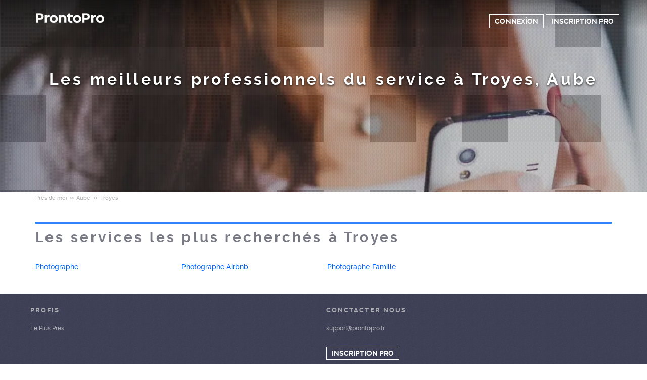

--- FILE ---
content_type: text/html; charset=utf-8
request_url: https://prontopro.fr/le-prets/troyes-34550-952349
body_size: 6385
content:



<!DOCTYPE html>
<!--

*** Join the services revolution! ***
    
Check out our job openings: https://info.armut.com/kariyer
​​
-->
<!--[if IE 7 ]><html lang="fr" class="ie7"><![endif]-->
<!--[if IE 8 ]><html lang="fr" class="ie8"><![endif]-->
<!--[if IE 9 ]><html lang="fr" class="ie9"><![endif]-->
<!--[if (gt IE 9)|!(IE)]><!-->
<html lang="fr"  dir="">
<!--<![endif]-->
<head>
    <!-- meta -->
    <meta charset="utf-8" /><meta http-equiv="X-UA-Compatible" content="IE=edge" /><meta http-equiv="X-UA-Compatible" content="chrome=1" /><meta http-equiv="Content-type" content="text/html; charset=UTF-8" /><meta http-equiv="Content-Style-Type" content="text/css" /><meta http-equiv="Content-Script-Type" content="text/javascript" /><meta name="viewport" content="width=device-width, initial-scale=1" /><meta name="author" content="Armut" /><meta name="robots" content="noodp" /><meta property="og:type" content="website" /><meta name="theme-color" content="#ffffff" /><meta name='copyright' content='© 2026 Armut and Armut Teknoloji' />


    <!-- style -->
    
            <link rel="stylesheet" type="text/css" href="https://cdn.armut.com/css/prontopro.css?version=2.83" />
        
         <link rel="stylesheet" type="text/css" media="all" href="https://cdn.armut.com/css/bootstrap-3.3.5.min.css" />
        <link rel="stylesheet" type="text/css" media="all" href="https://cdn.armut.com/css/homepage.min.css?version=2.83" />
        <link rel="stylesheet" type="text/css" media="all" href="https://cdn.armut.com/css/landinghero.min.css?version=2.83" />
    <!-- arabic style -->
        
        <link rel="stylesheet" type="text/css" media="all" href="https://cdn.armut.com/css/fonts.css" />
        




    <!-- brand -->
    <link rel="apple-touch-icon" sizes="57x57" "https://cdn.armut.com/images/themes/prontopro/favicon-57x57.png"> <link rel="apple-touch-icon" sizes="60x60" href="https://cdn.armut.com/images/themes/prontopro/favicon-60x60.png"> <link rel="apple-touch-icon" sizes="72x72" href="https://cdn.armut.com/images/themes/prontopro/favicon-72x72.png"> <link rel="apple-touch-icon" sizes="76x76" href="https://cdn.armut.com/images/themes/prontopro/favicon-76x76.png"> <link rel="apple-touch-icon" sizes="114x114" href="https://cdn.armut.com/images/themes/prontopro/favicon-114x114.png"> <link rel="apple-touch-icon" sizes="120x120" href="https://cdn.armut.com/images/themes/prontopro/favicon-120x120.png"> <link rel="apple-touch-icon" sizes="144x144" href="https://cdn.armut.com/images/themes/prontopro/favicon-144x144.png"> <link rel="icon" type="image/png" href="https://cdn.armut.com/images/themes/prontopro/favicon-96x96.png" sizes="96x96"> <meta name="msapplication-TileColor" content="#00a300"> <meta name="msapplication-TileImage" content="https://cdn.armut.com/images/themes/prontopro/favicon-144x144.png"><style>
                body #iubenda-cs-banner .iubenda-cs-content{border-top:1px solid #585965!important}@media (min-width: 992px){body #iubenda-cs-banner.iubenda-cs-default .iubenda-cs-rationale{margin:0 auto!important}}body #iubenda-cs-banner .iubenda-banner-content{padding:4px 16px!important}@media (min-width: 640px){body #iubenda-cs-banner .iubenda-banner-content div:nth-child(1){margin-top:4px!important}}body #iubenda-cs-banner .iubenda-cs-opt-group{margin:4px 8px!important}body #iubenda-cs-banner .iubenda-cs-opt-group button{padding:4px 16px!important}@media (max-width: 639px){body #iubenda-cs-banner .iubenda-cs-opt-group button{margin:2px 3px!important;padding:2px 20px!important}}
                  </style>
                <script type="text/javascript">
                var _iub = _iub || [];
                _iub.csConfiguration = {"askConsentAtCookiePolicyUpdate":true,"cookiePolicyInOtherWindow":true,"lang":"fr","perPurposeConsent":true,"siteId":3547151,"whitelabel":false,"cookiePolicyId":24969762,"cookiePolicyUrl":"https://prontopro.fr/privacy", "banner":{ "acceptButtonColor":"#06f","acceptButtonDisplay":true,"backgroundColor":"#FFFFFF","closeButtonDisplay":false,"customizeButtonColor":"#06f","customizeButtonDisplay":true,"explicitWithdrawal":true,"fontSizeBody":"10px","listPurposes":true,"linksColor":"#000000","position":"bottom","rejectButtonColor":"#06f","rejectButtonDisplay":true,"showTitle":false,"textColor":"#000000" }};
                </script>
                <script type="text/javascript" src="https://cs.iubenda.com/autoblocking/3547151.js"></script>
                <script type="text/javascript" src="//cdn.iubenda.com/cs/iubenda_cs.js" charset="UTF-8" async></script><!-- Data Layer Setup for GTM-->
<script>
    window.dataLayer = window.dataLayer || [];
</script>
<!-- End Data Layer Setup for GTM-->

<!-- Google Tag Manager -->
<script>
    (
        function (w, d, s, l, i) {
            w[l] = w[l] || [];
            w[l].push({ 'gtm.start': new Date().getTime(), event: 'gtm.js' });
            var f = d.getElementsByTagName(s)[0], j = d.createElement(s), dl = l != 'dataLayer' ? '&l=' + l : '';
            j.async = true;
            j.src = 'https://www.googletagmanager.com/gtm.js?id=' + i + dl;
            f.parentNode.insertBefore(j, f);
        }
    )(window, document, 'script', 'dataLayer', 'GTM-TR57DTPQ');
</script>
<!-- End Google Tag Manager -->

<!-- Start VWO Async SmartCode -->
<link rel="preconnect" href="https://dev.visualwebsiteoptimizer.com" />
<script type='text/javascript' id='vwoCode'>
window._vwo_code || (function() {
var account_id=747326,
version=2.1,
settings_tolerance=2000,
hide_element='body',
hide_element_style = 'opacity:0 !important;filter:alpha(opacity=0) !important;background:none !important;transition:none !important;',
/* DO NOT EDIT BELOW THIS LINE */
f=false,w=window,d=document,v=d.querySelector('#vwoCode'),cK='_vwo_'+account_id+'_settings',cc={};try{var c=JSON.parse(localStorage.getItem('_vwo_'+account_id+'_config'));cc=c&&typeof c==='object'?c:{}}catch(e){}var stT=cc.stT==='session'?w.sessionStorage:w.localStorage;code={nonce:v&&v.nonce,use_existing_jquery:function(){return typeof use_existing_jquery!=='undefined'?use_existing_jquery:undefined},library_tolerance:function(){return typeof library_tolerance!=='undefined'?library_tolerance:undefined},settings_tolerance:function(){return cc.sT||settings_tolerance},hide_element_style:function(){return'{'+(cc.hES||hide_element_style)+'}'},hide_element:function(){if(performance.getEntriesByName('first-contentful-paint')[0]){return''}return typeof cc.hE==='string'?cc.hE:hide_element},getVersion:function(){return version},finish:function(e){if(!f){f=true;var t=d.getElementById('_vis_opt_path_hides');if(t)t.parentNode.removeChild(t);if(e)(new Image).src='https://dev.visualwebsiteoptimizer.com/ee.gif?a='+account_id+e}},finished:function(){return f},addScript:function(e){var t=d.createElement('script');t.type='text/javascript';if(e.src){t.src=e.src}else{t.text=e.text}v&&t.setAttribute('nonce',v.nonce);d.getElementsByTagName('head')[0].appendChild(t)},load:function(e,t){var n=this.getSettings(),i=d.createElement('script'),r=this;t=t||{};if(n){i.textContent=n;d.getElementsByTagName('head')[0].appendChild(i);if(!w.VWO||VWO.caE){stT.removeItem(cK);r.load(e)}}else{var o=new XMLHttpRequest;o.open('GET',e,true);o.withCredentials=!t.dSC;o.responseType=t.responseType||'text';o.onload=function(){if(t.onloadCb){return t.onloadCb(o,e)}if(o.status===200||o.status===304){_vwo_code.addScript({text:o.responseText})}else{_vwo_code.finish('&e=loading_failure:'+e)}};o.onerror=function(){if(t.onerrorCb){return t.onerrorCb(e)}_vwo_code.finish('&e=loading_failure:'+e)};o.send()}},getSettings:function(){try{var e=stT.getItem(cK);if(!e){return}e=JSON.parse(e);if(Date.now()>e.e){stT.removeItem(cK);return}return e.s}catch(e){return}},init:function(){if(d.URL.indexOf('__vwo_disable__')>-1)return;var e=this.settings_tolerance();w._vwo_settings_timer=setTimeout(function(){_vwo_code.finish();stT.removeItem(cK)},e);var t;if(this.hide_element()!=='body'){t=d.createElement('style');var n=this.hide_element(),i=n?n+this.hide_element_style():'',r=d.getElementsByTagName('head')[0];t.setAttribute('id','_vis_opt_path_hides');v&&t.setAttribute('nonce',v.nonce);t.setAttribute('type','text/css');if(t.styleSheet)t.styleSheet.cssText=i;else t.appendChild(d.createTextNode(i));r.appendChild(t)}else{t=d.getElementsByTagName('head')[0];var i=d.createElement('div');i.style.cssText='z-index: 2147483647 !important;position: fixed !important;left: 0 !important;top: 0 !important;width: 100% !important;height: 100% !important;background: white !important;display: block !important;';i.setAttribute('id','_vis_opt_path_hides');i.classList.add('_vis_hide_layer');t.parentNode.insertBefore(i,t.nextSibling)}var o=window._vis_opt_url||d.URL,s='https://dev.visualwebsiteoptimizer.com/j.php?a='+account_id+'&u='+encodeURIComponent(o)+'&vn='+version;if(w.location.search.indexOf('_vwo_xhr')!==-1){this.addScript({src:s})}else{this.load(s+'&x=true')}}};w._vwo_code=code;code.init();})();
</script>
<!-- End VWO Async SmartCode -->

    <!-- master specific -->
    <script type="text/javascript" src="https://cdn.armut.com/javascript/jquery-2.2.0.min.js"></script>
    <script type="text/javascript" src="https://cdn.armut.com/javascript/bootstrap.min.js"></script>

    <title>
	Troyes, Aube Meilleurs professionnels du service | ProntoPro
</title>
    <link rel='canonical' href='https://prontopro.fr/near-me/troyes-34550-952349'/>

    <script>document.addEventListener("touchstart", function () { }, true)</script>
<meta name="description" content="Trouvez les meilleurs professionnels du service près de Troyes." /></head>
<body itemtype="http://schema.org/WebPage">
    <!-- Google Tag Manager (noscript) -->
<noscript>
  <iframe src="https://www.googletagmanager.com/ns.html?id=GTM-TR57DTPQ" height="0" width="0" style="display:none;visibility:hidden">
</iframe>
</noscript>
<!-- End Google Tag Manager (noscript) -->
    <form method="post" action="/le-prets/troyes-34550-952349" id="form1" data-toggle="validator" role="form">
<div class="aspNetHidden">
<input type="hidden" name="__VIEWSTATE" id="__VIEWSTATE" value="X0QosfkTLPv3KtexYlpvQsmh6FD1f/7+VyR3SGWPdxgHj1VK5xysbotWPfafaNRRY3WQZ9c2v1GmqZcUpaI/TOj87LM=" />
</div>

<div class="aspNetHidden">

	<input type="hidden" name="__VIEWSTATEGENERATOR" id="__VIEWSTATEGENERATOR" value="625F89D9" />
</div>
        <header class="transparent">
            <div class="container">
                <a href="https://prontopro.fr" style="background-image: url('https://cdn.armut.com/images/themes/prontopro/logo.png') !important" class="logo"></a>
                <ul class="list-inline header-container header-container-homepage">
                    
                </ul>
                <div id="sidebar-btn">
                    <span></span>
                    <span></span>
                    <span></span>
                    <div class="menu-ham">MENU</div>
                </div>
                <nav id="sidebar" class="sidebar">
                    <ul class="header-container">
                        
                                <li><a href="https://prontopro.fr/login" class="btn-login">Mon Compte</a></li>
                                <li><a href="https://prontopro.fr/prosignup" class="hizmet-ver">INSCRIPTION PRO</a></li>
                            
                        
                    </ul>
                    <a href="https://prontopro.fr" class="logo-ham"></a>
                </nav>
                <div class="profile-nav">
                    
                            <a href="https://prontopro.fr/login" class="btn-login">CONNEXİON</a>
                            <a href="https://prontopro.fr/prosignup" class="hizmet-ver">INSCRIPTION PRO</a>
                        
                </div>
            </div>
        </header>
        <script>
            $('#sidebar-btn').click(function (e) {
                e.stopPropagation();
                $('#sidebar').toggleClass('show-menu');
                $('html').addClass('sidebar-open');
            });
            $('#sidebar').click(function (e) {
                e.stopPropagation();
            });
            $('body,html').click(function (e) {
                $('#sidebar').removeClass('show-menu');
                $('html').removeClass('sidebar-open');
            });

        </script>
        
<div class="categories">
    <div class="responsive-navigation-wrapper"></div>
    <div id="content-body">
        <div id="body_divHead" class="landing-hero">
            <div class="background-img">
                <div class="container">
                    <div class="wrapper headline">
                        <h1>
                            <span id="body_lblH1Title">Les meilleurs professionnels du service à Troyes, Aube</span></h1>
                    </div>
                </div>
            </div>
        </div>
    </div>
    <div class="container">
        <section >
            
<style type="text/css">
    .new-breadcrumb li {
        display: inline-block
    }

        .new-breadcrumb li a {
            color: #aeaeae;
            font-size: 11px;
        }

        .new-breadcrumb li:after {
            content: ">>";
            letter-spacing: -1.3px;
            color: #aeaeae;
            font-size: 9px;
            margin: 0 2px;
            vertical-align: 1px;
        }

        .new-breadcrumb li:last-child:after {
            display: none
        }
</style>

<ul class="new-breadcrumb" itemscope itemtype="http://schema.org/BreadcrumbList">
    <li itemprop="itemListElement" itemscope
        itemtype="http://schema.org/ListItem">
        <a itemprop="item" href="https://prontopro.fr/near-me">
            <span itemprop="name">Pr&#232;s de moi</span>
        </a>
        <meta itemprop="position" content="1"/>
    </li>
    
        <li itemprop="itemListElement" itemscope itemtype="http://schema.org/ListItem">
            <a itemprop="item" 
                                    href="https://prontopro.fr/near-me/aube-34550"
                               >
                <span itemprop="name">Aube</span>
            </a>
            <meta itemprop="position" content="2"/>
        </li>
    
        <li itemprop="itemListElement" itemscope itemtype="http://schema.org/ListItem">
            <a itemprop="item" 
                                    style="pointer-events: none; cursor: default;"
                               >
                <span itemprop="name">Troyes</span>
            </a>
            <meta itemprop="position" content="3"/>
        </li>
    
</ul>
        </section>
        <section class="all-services">
            <h2 id="body_title1" class="all-service">Les services les plus recherch&#233;s &#224; Troyes</h2>
            <div class="all-services-list">
                <table id="body_dgAreaServiceList" class="full-width" cellspacing="0" AutoGenerateColumns="False" style="border-collapse:collapse;">
	<tr>
		<td>
                        <a id="body_dgAreaServiceList_hpLink0_0" class="service-name" href="https://prontopro.fr/troyes-photographe">Photographe</a>
                        <input type="hidden" name="ctl00$body$dgAreaServiceList$ctl00$ServiceName" id="body_dgAreaServiceList_ServiceName_0" value="Photographe" />
                    </td>
	</tr><tr>
		<td>
                        <a id="body_dgAreaServiceList_hpLink0_1" class="service-name" href="https://prontopro.fr/troyes-photographe-airbnb">Photographe Airbnb</a>
                        <input type="hidden" name="ctl00$body$dgAreaServiceList$ctl01$ServiceName" id="body_dgAreaServiceList_ServiceName_1" value="Photographe Airbnb" />
                    </td>
	</tr><tr>
		<td>
                        <a id="body_dgAreaServiceList_hpLink0_2" class="service-name" href="https://prontopro.fr/troyes-photographe-famille">Photographe Famille</a>
                        <input type="hidden" name="ctl00$body$dgAreaServiceList$ctl02$ServiceName" id="body_dgAreaServiceList_ServiceName_2" value="Photographe Famille" />
                    </td>
	</tr>
</table>
            </div>
        </section>
        
    </div>
</div>

        
<style>
    footer ul {
        line-height: 1.5 !important;
    }

        footer ul li a {
            color: rgb(173, 174, 179) !important;
            line-height: 0.5em !important;
        }

    footer h5 {
        margin-top: 6px;
        margin-bottom: 20px !important;
    }
</style>
<footer>
    <div class="footer container footer-container">
        <div class="row">
            
            <div class="col-xs-6 col-sm-3">                             <h5 class="footer-title">Profis</h5>                             <ul>                                 <li><a href='/le-prets'>Le Plus Prés</a></li>                             </ul>                         </div>
            <div class="col-xs-6 col-sm-3 hidden-xs">     <h5 class="footer-title"> </h5>     <ul>         <li> </li>         <li> </li>         <li> </li>         <li> </li>         <li> </li>     </ul> </div>
            <div class="col-xs-6 col-sm-3">
                <h5 class="footer-title">Conctacter Nous</h5>
                <ul>
                    <li><a href="mailto:support@prontopro.fr">support@prontopro.fr</a></li>
                    
                </ul>
                <a href="https://prontopro.fr/prosignup" class="hizmet-ver hidden-xs">INSCRIPTION PRO</a>
            </div>
            <div class="col-xs-12 visible-xs " id="footer-col-5">
                <a href="https://prontopro.fr/prosignup" class="hizmet-ver">INSCRIPTION PRO</a>
            </div>
        </div>
        <div class="row">
            <div class="col-sm-12 copyright">
                <p>
                    <a href="https://prontopro.fr" style="background-image: url('https://cdn.armut.com/images/themes/prontopro/logo-footer.png') !important" class="logo"></a>
                </p>
            </div>
            <div class="col-xs-12 col-sm-6">
                <p class="footer-info">
                    © 2011 -
                        <span id="ucFooter_lblYil">2026</span>
                    ProntoPro, alle Rechte vorbehalten.
                </p>
            </div>
            <div class="col-xs-6 col-sm-3">
                <span><a class="footer-link" href='https://accordutilisation.prontopro.fr' rel="nofollow">Accord de l'utilisateur</a> · <a class="footer-link" href='https://prontopro.fr/privacy' rel="nofollow">Confidentialité</a></span>
            </div>
            <div class="col-xs-6 col-sm-3">
                <div class="social">
                    <ul class="social-media">
                        
                    </ul>
                </div>
            </div>
        </div>
    </div>
</footer>
    </form>
    
</body>
</html>
